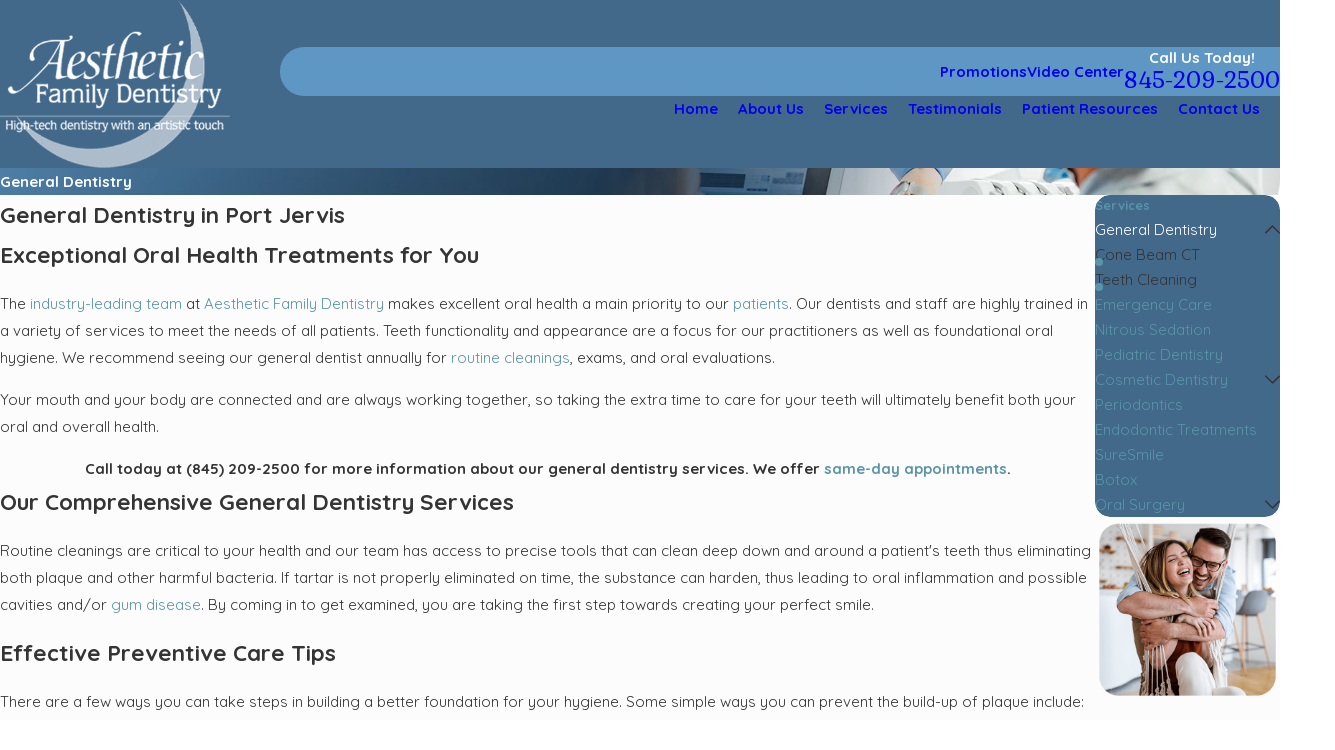

--- FILE ---
content_type: image/svg+xml; charset=utf-8
request_url: https://www.aestheticfamilysmiles.com/cms/svg/site/2l1tl0ay989.24.2601151621021.svg
body_size: 9145
content:
<?xml version="1.0" encoding="UTF-8" standalone="no"?>
<svg xmlns="http://www.w3.org/2000/svg" viewBox="0 0 24 24">
<style>
	g path { stroke: none; }
	g.root { display: none; }
	g.root:target { display: inline; }
	g line { stroke: black; }
	g circle { stroke: black; }
	g polyline { stroke: black; }
</style>
<g class="root" id="appt" data-name="appt">
	<path d="M19.985 24L4.014 24C2.424 24 1.135 22.711 1.135 21.121L1.135 9.091L22.864 9.091L22.864 21.121C22.864 22.711 21.575 24 19.985 24ZM6.659 12.778C6.241 12.778 5.901 13.118 5.901 13.536C5.901 13.954 6.241 14.293 6.659 14.293C7.077 14.293 7.416 13.954 7.416 13.536C7.416 13.118 7.077 12.778 6.659 12.778ZM6.659 18.042C6.241 18.042 5.901 18.381 5.901 18.799C5.901 19.217 6.241 19.556 6.659 19.556C7.077 19.556 7.416 19.217 7.416 18.799C7.416 18.381 7.077 18.042 6.659 18.042ZM12 12.778C11.581 12.778 11.242 13.118 11.242 13.536C11.242 13.954 11.581 14.293 12 14.293C12.418 14.293 12.757 13.954 12.757 13.536C12.757 13.118 12.418 12.778 12 12.778ZM12 18.042C11.581 18.042 11.242 18.381 11.242 18.799C11.242 19.217 11.581 19.556 12 19.556C12.418 19.556 12.757 19.217 12.757 18.799C12.757 18.381 12.418 18.042 12 18.042ZM17.341 12.778C16.922 12.778 16.583 13.118 16.583 13.536C16.583 13.954 16.922 14.293 17.341 14.293C17.759 14.293 18.098 13.954 18.098 13.536C18.098 13.118 17.759 12.778 17.341 12.778ZM17.341 18.042C16.922 18.042 16.583 18.381 16.583 18.799C16.583 19.217 16.922 19.556 17.341 19.556C17.759 19.556 18.098 19.217 18.098 18.799C18.098 18.381 17.759 18.042 17.341 18.042ZM1.135 5.151C1.135 3.561 2.424 2.272 4.014 2.272L4.592 2.272L4.592 0.757C4.592 0.339 4.932 0 5.35 0C5.769 0 6.107 0.339 6.107 0.757L6.107 2.272L17.892 2.272L17.892 0.757C17.892 0.339 18.231 0 18.65 0C19.068 0 19.407 0.339 19.407 0.757L19.407 2.272L19.985 2.272C21.575 2.272 22.864 3.561 22.864 5.151L22.864 7.576L1.135 7.576L1.135 5.151Z" />
</g>
<g class="root" id="arrow_down" data-name="arrow down">
	<path d="M13.006 18.316l10.823-10.823a1.217 1.217 0 0 0-1.668-1.668l-10.006 10.006l-10.006-10.006A1.234 1.234 5.402 0 0 0.399 5.642a1.201 1.201 0 0 0-0.117 1.668A0.384 0.384 5.402 0 0 0.399 7.476L11.289 18.316a1.234 1.234 0 0 0 1.668 0Z" />
</g>
<g class="root" id="arrow_left" data-name="arrow-left">
	<path d="M4.82 12.12c0 0.24 0.24 0.48 0.36 0.72L16.69 23.52c0.24 0.36 0.6 0.48 0.96 0.48 0.48 0 0.84-0.12 1.08-0.36 0.48-0.36 0.6-1.2 0.24-1.68 0-0.12-0.12-0.12-0.24-0.24L8.18 12L18.74 2.16c0.48-0.36 0.6-1.2 0.24-1.68 0-0.12-0.12-0.12-0.24-0.24-0.24-0.12-0.6-0.24-1.08-0.24-0.36 0-0.72 0.12-0.96 0.48L5.18 11.16c-0.24 0.24-0.36 0.6-0.36 0.96h0Z" />
</g>
<g class="root" id="arrow_right" data-name="arrow-right">
	<path id="np_arrow_2284437_000000" class="st0" d="M19.184 11.88c0-0.24-0.24-0.48-0.36-0.72L7.305 0.48C7.065 0.12 6.704 0 6.344 0C5.865 0 5.504 0.12 5.264 0.36c-0.48 0.36-0.6 1.2-0.24 1.68c0 0.12 0.12 0.12 0.24 0.24L15.824 12l-10.56 9.84c-0.48 0.36-0.6 1.2-0.24 1.68c0 0.12 0.12 0.12 0.24 0.24C5.504 23.88 5.865 24 6.344 24c0.36 0 0.72-0.12 0.96-0.48l11.52-10.68C19.064 12.6 19.184 12.24 19.184 11.88L19.184 11.88z" />
</g>
<g class="root" id="blog_menu" data-name="blog menu">
	<path d="M16.285 0.001a3.434 3.434 0 0 0-3.304 2.571H0V4.286H12.981a3.409 3.409 0 0 0 6.609 0H24V2.572H19.59A3.434 3.434-1.715 0 0 16.285 0.001Zm0 1.714a1.714 1.714 0 1 1-1.714 1.714A1.702 1.702-1.715 0 1 16.285 1.715ZM7.714 8.572a3.434 3.434 0 0 0-3.304 2.571H0v1.714H4.41a3.409 3.409 0 0 0 6.609 0H24V11.143H11.018A3.434 3.434-1.715 0 0 7.714 8.572Zm0 1.714a1.714 1.714 0 1 1-1.714 1.714A1.702 1.702-1.715 0 1 7.714 10.286Zm8.571 6.857a3.434 3.434 0 0 0-3.304 2.571H0v1.714H12.981a3.409 3.409 0 0 0 6.609 0H24V19.715H19.59A3.434 3.434-1.715 0 0 16.285 17.143Zm0 1.714a1.714 1.714 0 1 1-1.714 1.714A1.702 1.702-1.715 0 1 16.285 18.858Z" />
</g>
<g class="root" id="close" data-name="close">
	<path d="M1.285 0.002A1.498 1.498 0.012 0 0 0.012 1.5a1.498 1.498 0 0 0 0.434 0.884L10.019 11.986L0.447 21.604a1.408 1.408 0 0 0 0 1.992a1.393 1.393 0 0 0 1.962 0L11.996 14.009l9.572 9.587a1.498 1.498 0 0 0 2.007 0a1.408 1.408 0 0 0 0-1.992L14.034 11.986l9.587-9.587A1.423 1.423 0.012 0 0 21.614 0.437L11.996 10.009L2.454 0.437A1.588 1.588 0.012 0 0 1.285 0.002Z" />
</g>
<g class="root" id="flair" data-name="flair">
	<rect x="0" y="11.28" width="24" height="0.48" />
	<rect x="1.2" y="9.59999999999999" width="0.48" height="4.8" />
</g>
<g class="root" id="insurance" data-name="insurance">
	<path d="M20.712 4.224C20.713 4.232 20.708 4.233 20.708 4.229C20.127 4.017 19.636 3.768 19.188 3.424C19.143 3.389 19.102 3.351 19.075 3.303C19.049 3.256 19.036 3.201 19.003 3.146C18.889 2.952 18.706 2.814 18.473 2.749C18.039 2.631 17.676 2.845 17.502 3.101C17.435 3.199 17.412 3.301 17.317 3.379C16.983 3.66 16.571 3.88 16.153 4.067C15.516 4.352 14.77 4.556 13.896 4.597C13.603 4.612 13.3 4.597 12.998 4.579C12.832 4.57 12.695 4.569 12.574 4.606C12.243 4.71 11.999 4.98 11.999 5.42C12 6.632 11.986 7.929 12.004 9.124C12.013 9.717 12.096 10.282 12.197 10.788C12.403 11.815 12.714 12.724 13.15 13.543C13.575 14.343 14.099 15.077 14.738 15.669C15.332 16.222 15.969 16.683 16.746 17.046C16.794 17.069 16.938 17.129 16.955 17.137C16.972 17.144 16.983 17.155 16.981 17.176C16.977 17.205 16.314 19.412 15.911 20.39C15.6 21.14 15.26 21.879 14.783 22.475C14.623 22.674 14.439 22.868 14.224 22.988C14.102 23.057 13.981 23.108 13.815 23.118C13.648 23.129 13.506 23.089 13.38 23.019C13.158 22.898 13.003 22.662 12.899 22.43C12.675 21.938 12.59 21.321 12.538 20.651C12.437 19.315 12.333 17.99 12.233 16.672C12.206 16.321 12.194 15.986 12.152 15.678C12.111 15.372 12.034 15.088 11.918 14.843C11.696 14.372 11.379 13.96 10.862 13.758C10.588 13.653 10.24 13.632 9.95 13.724C9.696 13.801 9.469 13.952 9.289 14.132C8.932 14.489 8.684 14.967 8.583 15.566C8.53 15.883 8.519 16.218 8.493 16.551C8.39 17.87 8.29 19.197 8.187 20.529C8.162 20.858 8.137 21.186 8.084 21.495C7.981 22.096 7.815 22.672 7.414 22.966C7.3 23.049 7.182 23.1 7.023 23.113C6.867 23.127 6.71 23.093 6.577 23.032C6.334 22.921 6.147 22.726 5.993 22.547C5.661 22.16 5.405 21.695 5.18 21.222C4.718 20.251 4.329 19.197 4.007 18.111C3.682 17.021 3.388 15.857 3.152 14.681C3.031 14.082 2.908 13.498 2.748 12.941C2.429 11.835 2.005 10.826 1.484 9.92C1.354 9.692 1.208 9.477 1.085 9.25C0.708 8.561 0.419 7.773 0.234 6.885C0.08 6.144 0 5.345 0 4.441C0 4.257-0.004 4.079 0.023 3.927C0.185 3.032 0.657 2.416 1.255 1.95C1.953 1.405 2.854 1.038 3.971 0.921C4.529 0.862 5.179 0.889 5.697 0.979C6.065 1.042 6.4 1.147 6.762 1.217C7.495 1.36 8.272 1.439 9.095 1.492C9.918 1.543 10.811 1.547 11.631 1.492C12.454 1.435 13.226 1.36 13.959 1.217C14.321 1.147 14.656 1.045 15.025 0.979C15.387 0.914 15.804 0.864 16.234 0.885C17.072 0.924 17.769 1.07 18.393 1.334C19.299 1.717 20.042 2.297 20.464 3.173C20.606 3.468 20.705 3.807 20.712 4.224ZM17.897 3.415C17.67 3.736 17.349 3.996 17.012 4.202C16.223 4.684 15.236 4.982 14.059 5.073C13.785 5.095 13.427 5.111 13.132 5.096C12.969 5.089 12.803 5.068 12.692 5.114C12.58 5.161 12.5 5.271 12.48 5.384C12.464 5.481 12.475 5.599 12.475 5.712C12.475 6.05 12.475 6.392 12.475 6.715C12.476 7.589 12.447 8.544 12.507 9.358C12.599 10.6 12.885 11.656 13.289 12.591C13.559 13.211 13.883 13.793 14.256 14.298C15.012 15.321 15.95 16.173 17.21 16.694C17.446 16.792 17.697 16.875 17.96 16.942C18.049 16.964 18.152 17.004 18.235 17.005C18.312 17.005 18.415 16.964 18.504 16.942C19.486 16.694 20.249 16.245 20.932 15.683C21.906 14.881 22.65 13.825 23.184 12.586C23.593 11.64 23.867 10.592 23.966 9.358C24 8.944 23.998 8.507 23.998 8.05C23.998 7.299 23.998 6.48 23.998 5.712C23.998 5.599 24.007 5.484 23.989 5.384C23.955 5.201 23.832 5.084 23.621 5.087C23.421 5.092 23.201 5.101 22.964 5.101C22.55 5.101 22.119 5.054 21.732 4.994C20.989 4.875 20.287 4.647 19.709 4.342C19.279 4.113 18.88 3.824 18.599 3.442C18.503 3.311 18.417 3.157 18.181 3.191C18.014 3.214 17.97 3.312 17.897 3.415ZM17.669 12.064C18.568 10.758 19.479 9.361 20.401 8.041C20.501 7.899 20.559 7.749 20.78 7.744C21.012 7.74 21.214 7.972 21.112 8.23C21.074 8.324 20.989 8.426 20.918 8.53C20.725 8.821 20.512 9.117 20.32 9.403C19.788 10.198 19.26 10.948 18.734 11.745C18.543 12.033 18.34 12.323 18.14 12.621C18.033 12.782 17.952 12.977 17.723 12.991C17.633 12.995 17.559 12.965 17.497 12.923C17.398 12.854 17.306 12.727 17.218 12.626C16.689 12.017 16.154 11.398 15.627 10.779C15.548 10.687 15.42 10.571 15.371 10.464C15.218 10.132 15.614 9.823 15.902 10.032C15.984 10.092 16.055 10.2 16.126 10.284C16.642 10.885 17.152 11.466 17.669 12.064Z" />
</g>
<g class="root" id="latest_tech" data-name="latest tech">
	<path d="M21.974 10.143C20.923 11.079 19.311 10.988 18.374 9.939C17.436 8.89 17.527 7.281 18.577 6.344C19.628 5.407 21.24 5.498 22.178 6.547C23.116 7.596 23.025 9.206 21.974 10.143ZM17.573 13.253L14.56 15.932C14.026 16.421 13.338 16.681 12.633 16.681C12.282 16.681 11.927 16.616 11.584 16.484L7.604 14.942L3.656 16.136C3.02 16.329 2.35 15.981 2.138 15.355C1.926 14.727 2.253 14.046 2.874 13.816L7.327 12.165C7.57 12.074 7.836 12.065 8.086 12.135L11.272 13.03L14.869 10.108C15.339 9.744 15.895 9.598 16.455 9.675C17.016 9.754 17.51 10.049 17.843 10.507C18.465 11.358 18.349 12.539 17.573 13.253ZM17.136 2.064L12.954 5.477C12.768 5.634 12.493 5.585 12.366 5.38C11.7 4.274 11.798 2.895 12.562 1.888C12.092 1.437 11.455 1.174 10.78 1.174L8.615 1.174L8.615 11.062L8.408 11.004C8.193 10.945 7.968 10.915 7.753 10.915C7.645 10.915 7.537 10.925 7.43 10.945L7.43 9.292L1.924 9.292C1.63 9.292 1.395 9.057 1.395 8.774L1.395 7.766C1.395 7.483 1.63 7.248 1.924 7.248L7.43 7.248L7.43 0.587C7.43 0.264 7.693 0 8.027 0L10.78 0C11.798 0 12.748 0.401 13.443 1.105C14.63 0.391 16.138 0.538 17.156 1.467C17.323 1.633 17.323 1.907 17.136 2.064ZM1.833 18.256L7.111 16.471C7.326 16.398 7.559 16.403 7.77 16.484L11.572 17.95C12.968 18.489 14.556 18.157 15.618 17.104L20.288 12.503C20.669 12.128 21.281 12.133 21.657 12.512C22.033 12.893 22.029 13.505 21.648 13.881L16.98 18.479C15.906 19.543 14.474 20.115 13.012 20.134L13.012 22.102L14.023 22.102C14.291 22.102 14.509 22.32 14.509 22.587L14.509 23.515C14.509 23.783 14.291 24 14.023 24L5.925 24C5.657 24 5.439 23.783 5.439 23.515L5.439 22.587C5.439 22.32 5.657 22.102 5.925 22.102L6.936 22.102L6.936 18.572L2.454 20.088C2.351 20.122 2.246 20.139 2.143 20.139C1.74 20.139 1.363 19.885 1.226 19.483C1.055 18.977 1.326 18.427 1.833 18.256Z" />
</g>
<g class="root" id="map_pin" data-name="map-pin">
	<path d="M7.817 19.031q-2.4-3.375-3.174-4.547a13.076 13.076 0 0 1-1.49-2.836a8.327 8.327 0 0 1-0.385-2.648a8.517 8.517 0 0 1 1.25-4.5a9.29 9.29 0 0 1 3.366-3.282a9.351 9.351 0 0 1 9.231 0a9.29 9.29 0 0 1 3.366 3.282a8.526 8.526 0 0 1 1.25 4.5a8.327 8.327 0 0 1-0.385 2.648a13.076 13.076 0 0 1-1.49 2.836q-0.77 1.172-3.174 4.547l-3.221 4.5a1.221 1.221 0 0 1-1.924 0Q9.789 21.751 7.817 19.031Zm6.899-7.385a3.668 3.668 0 0 0 0-5.297a3.899 3.899 0 0 0-5.433 0a3.668 3.668 0 0 0 0 5.297a3.899 3.899 0 0 0 5.433 0Z" />
</g>
<g class="root" id="membership" data-name="membership">
	<path d="M12.414 15.31C12.414 15.986 12.526 16.634 12.731 17.241L1.38 17.241C0.62 17.241 0 16.573 0 15.863L0 4.552C0 3.792 0.62 3.172 1.38 3.172L20.69 3.172C21.451 3.172 22.069 3.792 22.069 4.552L22.069 10.418C21.064 9.679 19.824 9.242 18.483 9.242C15.137 9.242 12.414 11.964 12.414 15.31ZM10.14 11.267L12.919 11.267C13.071 11.267 13.194 11.144 13.194 10.992C13.194 10.839 13.071 10.716 12.919 10.716L10.14 10.716C9.988 10.716 9.865 10.839 9.865 10.992C9.865 11.144 9.988 11.267 10.14 11.267ZM2.759 14.483L8.277 14.483C8.428 14.483 8.552 14.359 8.552 14.207C8.552 14.055 8.428 13.931 8.277 13.931L2.759 13.931C2.607 13.931 2.484 14.055 2.484 14.207C2.484 14.359 2.607 14.483 2.759 14.483ZM4.552 10.992C4.552 10.839 4.429 10.716 4.277 10.716L3.035 10.716C2.883 10.716 2.759 10.839 2.759 10.992C2.759 11.144 2.883 11.267 3.035 11.267L4.277 11.267C4.429 11.267 4.552 11.144 4.552 10.992ZM6.621 5.931C6.621 5.779 6.497 5.655 6.346 5.655L2.759 5.655C2.607 5.655 2.484 5.779 2.484 5.931L2.484 8.139C2.484 8.291 2.607 8.414 2.759 8.414L6.346 8.414C6.497 8.414 6.621 8.291 6.621 8.139L6.621 5.931ZM8.598 10.716L5.82 10.716C5.668 10.716 5.544 10.839 5.544 10.992C5.544 11.144 5.668 11.267 5.82 11.267L8.598 11.267C8.75 11.267 8.873 11.144 8.873 10.992C8.873 10.839 8.75 10.716 8.598 10.716ZM17.379 5.655L9.104 5.655C8.951 5.655 8.828 5.779 8.828 5.931C8.828 6.084 8.951 6.207 9.104 6.207L17.379 6.207C17.533 6.207 17.656 6.084 17.656 5.931C17.656 5.779 17.533 5.655 17.379 5.655ZM18.207 7.034L9.104 7.034C8.951 7.034 8.828 7.158 8.828 7.311C8.828 7.463 8.951 7.586 9.104 7.586L18.207 7.586C18.36 7.586 18.483 7.463 18.483 7.311C18.483 7.158 18.36 7.034 18.207 7.034ZM18.483 9.793C21.53 9.793 24 12.263 24 15.31C24 18.358 21.53 20.828 18.483 20.828C15.436 20.828 12.966 18.358 12.966 15.31C12.966 12.263 15.436 9.793 18.483 9.793ZM16.559 18.208C16.561 18.227 16.563 18.245 16.569 18.263C16.571 18.269 16.569 18.274 16.572 18.279L16.893 19.081C16.937 19.189 17.04 19.254 17.15 19.254C17.183 19.254 17.218 19.248 17.252 19.235C17.394 19.177 17.462 19.017 17.405 18.875L17.336 18.701C17.705 18.826 18.088 18.898 18.477 18.898C18.788 18.898 19.102 18.857 19.411 18.774C20.336 18.526 21.11 17.933 21.588 17.103L21.588 17.104C22.215 16.017 22.233 14.708 21.635 13.602C21.563 13.468 21.396 13.418 21.262 13.49C21.127 13.563 21.077 13.73 21.151 13.865C21.657 14.799 21.642 15.908 21.11 16.828C20.705 17.53 20.051 18.032 19.268 18.242C18.688 18.397 18.09 18.377 17.533 18.192L17.732 18.113C17.874 18.056 17.943 17.895 17.886 17.753C17.829 17.612 17.668 17.543 17.526 17.599L16.725 17.921C16.715 17.925 16.707 17.934 16.697 17.94C16.68 17.949 16.664 17.958 16.65 17.971C16.634 17.983 16.624 17.998 16.612 18.014C16.605 18.023 16.595 18.029 16.589 18.04C16.586 18.044 16.586 18.049 16.584 18.055C16.575 18.072 16.57 18.089 16.566 18.108C16.561 18.125 16.556 18.141 16.555 18.157C16.554 18.174 16.557 18.191 16.559 18.208ZM15.331 17.019C15.381 17.112 15.475 17.164 15.573 17.164C15.618 17.164 15.663 17.153 15.704 17.131C15.839 17.058 15.889 16.891 15.816 16.757C15.309 15.822 15.325 14.713 15.856 13.793L15.857 13.793C16.261 13.091 16.916 12.589 17.698 12.379C18.279 12.224 18.877 12.244 19.433 12.428L19.235 12.508C19.093 12.566 19.024 12.726 19.081 12.867C19.124 12.975 19.228 13.04 19.337 13.04C19.371 13.04 19.407 13.034 19.44 13.021L20.242 12.7C20.253 12.695 20.261 12.686 20.272 12.68C20.288 12.671 20.302 12.662 20.316 12.65C20.332 12.637 20.343 12.623 20.355 12.607C20.362 12.598 20.372 12.591 20.378 12.582C20.381 12.576 20.381 12.571 20.382 12.566C20.391 12.549 20.396 12.531 20.401 12.512C20.405 12.495 20.41 12.48 20.412 12.463C20.413 12.446 20.41 12.43 20.408 12.413C20.406 12.394 20.404 12.375 20.398 12.357C20.396 12.352 20.397 12.346 20.395 12.341L20.073 11.54C20.017 11.398 19.856 11.33 19.715 11.386C19.573 11.443 19.505 11.603 19.561 11.745L19.628 11.911C18.964 11.686 18.248 11.661 17.555 11.847C16.63 12.095 15.857 12.688 15.378 13.517C14.75 14.604 14.732 15.913 15.331 17.019Z" />
</g>
<g class="root" id="menu" data-name="menu">
	<path d="M0 2.634v2.927H24v-2.927Zm0 7.902v2.927H24V10.537Zm0 7.902v2.927H24v-2.927Z" />
</g>
<g class="root" id="phone" data-name="phone">
	<path d="M6.407 0.948L8.464 5.07a1.715 1.715 0 0 1-0.322 1.98c-0.56 0.56-1.208 1.208-1.664 1.673a1.709 1.709 0 0 0-0.295 2.01l0.013 0.023a20.558 20.558 0 0 0 3.12 3.952a20.6 20.6 0 0 0 3.926 3.108l0.026 0.016a1.713 1.713 0 0 0 2.014-0.304l1.667-1.667a1.715 1.715 0 0 1 1.98-0.322l4.121 2.06a1.715 1.715 0 0 1 0.948 1.533V22.282A1.712 1.712-7.494 0 1 21.83 23.938a32.41 32.41 0 0 1-13.996-7.764A32.422 32.422-7.494 0 1 0.065 2.173A1.712 1.712-7.494 0 1 1.722 0h3.152a1.715 1.715 0 0 1 1.533 0.948Z" />
</g>
<g class="root" id="play" data-name="play">
	<path d="M22.727 13.882L3.271 23.768a2.24 2.24 0 0 1-3.018-1.052A2.187 2.187 0.011 0 1 0.011 21.77V2.209A2.177 2.177 0.011 0 1 1.062 0.316A2.65 2.65 0.011 0 1 2.219 0A3.155 3.155 0.011 0 1 3.166 0.21L22.727 9.886a2.314 2.314 0 0 1 1.262 1.998A2.398 2.398 0.011 0 1 22.727 13.882Z" />
</g>
<g class="root" id="quote" data-name="quote">
	<path d="M0.609 3.308H10.796V13.728L7.314 20.692l-4.719 0l3.599-7.197H0.609ZM0 2.699V14.104H5.211L1.612 21.301h6.077l3.713-7.426V2.699ZM13.204 3.308H23.392V13.728L19.905 20.692H15.191l3.599-7.197H13.204Zm-0.609-0.609V14.104h5.209L14.207 21.301h6.075l3.718-7.426V2.699Z" />
</g>
<g class="root" id="scroll_left" data-name="scroll-left">
	<path id="Polygon_2" class="st0" d="M1.8 12L22.2 0v24L1.8 12z" />
</g>
<g class="root" id="scroll_right" data-name="scroll-right">
	<path d="M22.2 12L1.8 24V0L22.2 12z" />
</g>
<g class="root" id="search" data-name="search">
	<path d="M2.771 8.945a6.153 6.153 0 1 1 1.802 4.376A5.954 5.954-858.836 0 1 2.771 8.945Zm13.317 6.177l-0.384-0.384a8.546 8.546 0 0 0 2.124-5.792a8.69 8.69 0 0 0-2.574-6.338a8.524 8.524 0 0 0-6.306-2.606a8.9 8.9 0 0 0-8.947 8.945a8.521 8.521 0 0 0 2.607 6.306a8.681 8.681 0 0 0 6.338 2.574a8.546 8.546 0 0 0 5.792-2.123l0.384 0.384v1.094l6.818 6.818l2.06-2.06l-6.818-6.818Z" />
</g>
<g class="root" id="side_nav_arrow" data-name="side-nav-arrow">
	<path d="M13.006 18.316l10.823-10.823a1.217 1.217 0 0 0-1.668-1.668l-10.006 10.006l-10.006-10.006A1.234 1.234 5.402 0 0 0.399 5.642a1.201 1.201 0 0 0-0.117 1.668A0.384 0.384 5.402 0 0 0.399 7.476L11.289 18.316a1.234 1.234 0 0 0 1.668 0Z" />
</g>
<g class="root" id="smiles" data-name="smiles">
	<path d="M22.74 8.004C22.176 13.434 17.58 17.673 12 17.673C6.421 17.673 1.825 13.434 1.261 8.004C1.247 7.87 1.315 7.741 1.432 7.677C1.549 7.612 1.694 7.625 1.799 7.708C4.343 9.721 7.974 10.976 12 10.976C16.027 10.976 19.658 9.721 22.201 7.708C22.306 7.625 22.451 7.612 22.568 7.677C22.686 7.741 22.753 7.87 22.74 8.004L22.74 8.004ZM19.296 10.19C17.153 11.113 14.66 11.643 12 11.643C9.34 11.643 6.847 11.113 4.705 10.19C5.052 10.562 5.134 12.707 12 12.695C18.55 12.683 18.948 10.562 19.296 10.19ZM7.244 15.822C8.663 16.578 10.282 17.006 12 17.006C13.719 17.006 15.338 16.578 16.756 15.822C16.781 14.443 15.334 13.807 14.058 13.807C13.355 13.807 12.712 14.066 12.219 14.494L12 14.683L11.782 14.494C11.288 14.066 10.645 13.807 9.941 13.807C8.666 13.807 7.127 14.657 7.244 15.822L7.244 15.822ZM0.132 8.356C-0.179 7.686 0.074 6.877 0.729 6.51C1.383 6.142 2.205 6.346 2.616 6.96C2.142 6.818 1.586 6.872 1.089 7.151C0.592 7.43 0.257 7.877 0.132 8.356L0.132 8.356ZM23.868 8.356C23.743 7.877 23.409 7.43 22.911 7.151C22.413 6.872 21.858 6.818 21.384 6.96C21.795 6.346 22.617 6.142 23.272 6.51C23.926 6.877 24.179 7.686 23.868 8.356L23.868 8.356Z" />
</g>
<g class="root" id="star" data-name="star">
	<polygon points="12 18.1 19.4 23.5 16.6 14.7 24 9.5 15 9.5 12 0.5 9 9.5 0 9.5 7.4 14.7 4.6 23.5" xmlns="http://www.w3.org/2000/svg" />
</g>
</svg>

--- FILE ---
content_type: text/plain
request_url: https://www.google-analytics.com/j/collect?v=1&_v=j102&a=978887749&t=pageview&_s=1&dl=https%3A%2F%2Fwww.aestheticfamilysmiles.com%2Fservices%2Fgeneral-dentistry%2F&ul=en-us%40posix&dt=Port%20Jervis%20General%20Dentistry%20%7C%20Aesthetic%20Family%20Dentistry&sr=1280x720&vp=1280x720&_u=YEBAAEABAAAAACAAI~&jid=214753728&gjid=820454413&cid=1174846691.1769704663&tid=UA-198031216-1&_gid=1586192953.1769704663&_r=1&_slc=1&gtm=45He61r1n81T8Z9T84za200&gcd=13l3l3l3l1l1&dma=0&tag_exp=102015665~103116026~103200004~104527906~104528501~104684208~104684211~115616985~115938465~115938469~116185181~116185182~116988315~117041587~117223559&z=622944759
body_size: -454
content:
2,cG-J13PZEPPBZ